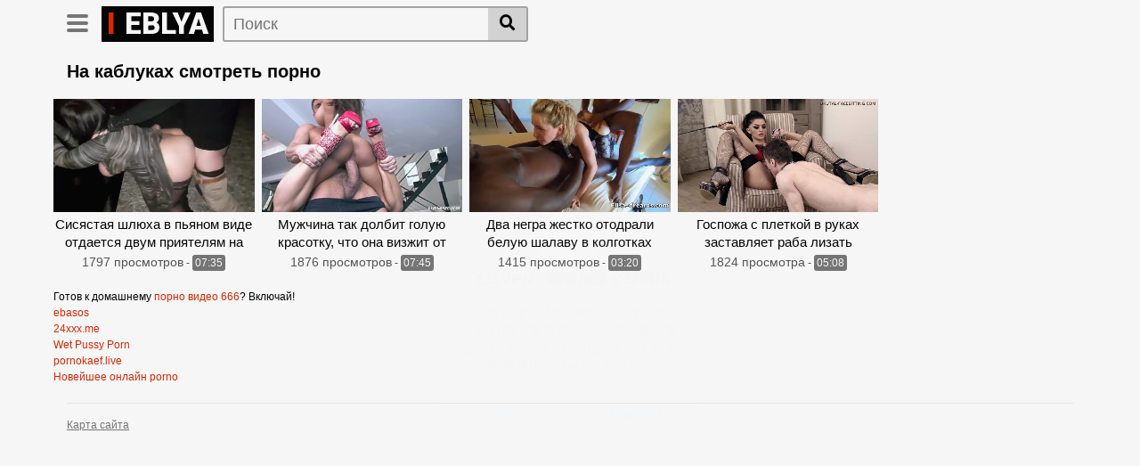

--- FILE ---
content_type: application/javascript; charset=UTF-8
request_url: https://ieblya.ru/style/templates/js/main.js
body_size: 7748
content:
jQuery( document ).ready( function() {

    // Video Previews Manager
    (function videosPreviewsManager() {
        var videosPreviewsXhrs = {};
        var videosPreviewsBuffer = {};

        jQuery( '.video-with-trailer' ).each( function( index, value ) {
            var $videoPreview = jQuery( this ).find( '.video-preview' );
            var postId = jQuery( this ).data( 'post-id' );
            var $videoDebounceBar = jQuery( this ).find( '.video-debounce-bar' );
            var $videoImg = jQuery( this ).find( '.video-img' );
            var $videoName = jQuery( this ).find( '.video-name' );
            var $videoDuration = jQuery( this ).find( '.video-duration' );

            videosPreviewsBuffer[postId] = false;

            // On mouseenter event.
            jQuery( value ).on( 'mouseenter', function( event ) {
                if ( ! $videoImg.hasClass( 'loaded' ) ) {
                    return;
                }

                $videoDebounceBar.addClass( 'video-debounce-bar--wait' );
                // $videoName.addClass( 'video-name--hidden' );
                // $videoDuration.addClass( 'video-duration--hidden' );
                videosPreviewsBuffer[postId] = true;
                setTimeout( function() {
                    if ( ! videosPreviewsBuffer[postId] ) {
                        return;
                    }
                    jQuery.ajax({
                        beforeSend: function( xhr ) {
                            videosPreviewsXhrs[postId] = xhr;
                        },
                        method: 'POST',
                        url: vtt_ajax_var.url,
                        dataType: 'json',
                        data: {
                            action: 'vtt_load_video_preview',
                            nonce: vtt_ajax_var.nonce,
                            post_id: postId
                        }
                    })
                        .done( function( response ) {
                            var $canvas, canvasId;
                            if ( ! ( videosPreviewsBuffer[postId] && response.success && '' !== response.data ) ) {
                                return;
                            }
                            // Add the Model Preview in the DOM directly.
                            // The Model Preview wrapper is z-indexed 50.
                            $videoPreview.html( response.data ).show( function() {
                                // Hide the Model Image to reveal the preview.
                                // Model Image is z-indexed 100.
                                if ( videosPreviewsBuffer[postId] ) {
                                    $videoImg.addClass( 'video-img--hidden' );
                                }
                            });
                        }); // End of Ajax call.
                }, 250 ); // End of settimeout
            }); // End of mouseenter event.

            // On mouseleave event.
            jQuery( value ).on( 'mouseleave', function( event ) {
                videosPreviewsBuffer[postId] = false;
                $videoImg.removeClass( 'video-img--hidden' );
                // $videoName.removeClass( 'video-name--hidden' );
                // $videoDuration.removeClass( 'video-duration--hidden' );
                $videoDebounceBar.removeClass( 'video-debounce-bar--wait' );

                setTimeout( function() {
                    $videoPreview.html( '' );
                }, 200 );

                // Abort current postId xhr if exists.
                if ( videosPreviewsXhrs[postId] ) {
                    videosPreviewsXhrs[postId].abort();
                    delete( videosPreviewsXhrs[postId] );
                }
            }); // End of mouseleave event.

        }); // End of each.
    })(); // End of Models Previews Manager IFEE.

    //Multithumbs
    var changeThumb = null;
    var stopped = false;
    jQuery('body').on('mouseenter', '.thumbs-rotation', function(e){
        var $this = jQuery(this);
        stopped = false;
        if( $this.data('thumbs') != undefined ){
            var dataThumbs = $this.data('thumbs');
            var thumbs = dataThumbs.split(',');
            var nbThumbs = thumbs.length;
            var i = 1;
            changeThumb = null;
            clearTimeout(changeThumb);
            changeThumb = function() {
                if( stopped == false ){
                    $this.find('img').attr('srcset', thumbs[i - 1]);
                    if (i <= nbThumbs ) {
                        setTimeout(changeThumb, 700);
                        if( i == nbThumbs){
                            i = 1;
                        }else{
                            i++;
                        }
                    }
                }
            };
            changeThumb();
        }
    }).on('mouseleave', '.thumbs-rotation', function(e){
        stopped = true;
        changeThumb = null;
        var highestTimeoutId = setTimeout(";");
        for (var i = 0 ; i < highestTimeoutId ; i++) {
            clearTimeout(i);
        }
        var $blockImg = jQuery(this).find('img');
        var defaultThumb = $blockImg.attr('src');
        $blockImg.attr('srcset', defaultThumb);
    });

    // Open search form
    // jQuery( '.header-search-mobile' ).click( function() {
    //   if ( jQuery( window ).width() <= 767.98 ) {
    //     jQuery( '.header-search' ).slideToggle( 200 );
    //   }
    //   if ( jQuery( window ).width() >= 768 ) {
    //     jQuery( '.header-search' ).animate({ width: 'toggle' }, 200 );
    //     jQuery( '.search-field' ).focus();
    //   }
    // });
    // Move search form
    // if ( jQuery( window ).width() <= 767.98 ) {
    //   jQuery( '.header-search' ).insertAfter( '.header-nav' );
    // }
    // if ( jQuery( window ).width() >= 768 ) {
    //   jQuery( '.header-search' ).appendTo( '.logo-search' );
    // }
    // jQuery( window ).resize( function() {
    //   if ( jQuery( window ).width() <= 767.98 ) {
    //     jQuery( '.header-search' ).insertAfter( '.header-nav' );
    //   }
    //   if ( jQuery( window ).width() >= 768 ) {
    //     jQuery( '.header-search' ).appendTo( '.logo-search' );
    //   }
    // });

    // jQuery('.header-search').insertAfter('.logo-search');

    // if ( jQuery( window ).width() <= 767.98 ) {
    //   jQuery(window).on("load", function () {
    //     jQuery('.hamburger').removeClass('is-active');
    //     jQuery('.navbar-collapse').removeClass('show');
    //   });
    // }

    if ( jQuery( window ).width() <= 767.98 ) {
        jQuery('.hamburger').removeClass('is-active');
        jQuery('.navbar-collapse').removeClass('show');
    }
    // if ( jQuery( window ).width() >= 768 ) {
    //     jQuery('.hamburger').addClass('is-active');
    //     jQuery('.navbar-collapse').addClass('show');
    // }

    jQuery( window ).resize( function() {
        if ( jQuery( window ).width() <= 767.98 ) {
            jQuery('.hamburger').removeClass('is-active');
            jQuery('.navbar-collapse').removeClass('show');
        }
        // if ( jQuery( window ).width() >= 768 ) {
        //   jQuery('.hamburger').addClass('is-active');
        //   jQuery('.navbar-collapse').addClass('show');
        // }
    });

    jQuery('.hamburger').on('click', function(e)  {
        jQuery('.navbar').removeClass('d-none');
    });

    jQuery('.video-cat-tag').ready({
        speed: 75,
        collapsedHeight: 60,
        moreLink: '<span class="more-tags"><i class="fa fa-plus"></i></span>',
        lessLink: '<span class="more-tags"><i class="fa fa-minus"></i></span>',
    });

    // jQuery('ul.navbar-nav').readmore({
    //   speed: 75,
    //   collapsedHeight: 96,
    //   moreLink: '<span class="more-tags-menu btn btn-grey"><i class="fa fa-plus"></i></span>',
    //   lessLink: '<span class="more-tags-menu btn btn-grey"><i class="fa fa-minus"></i></span>',
    // });

    if ( jQuery( window ).width() <= 991.98 ) {
        jQuery('ul.navbar-nav li.tag-menu:gt(-45)').hide().last().show();
    }
    if ( 992 > jQuery( window ).width() <= 1299.98 ) {
        jQuery('ul.navbar-nav li.tag-menu:gt(-30)').hide().last().show();
    }
    if ( 1299.98 > jQuery( window ).width() <= 1599.98 ) {
        jQuery('ul.navbar-nav li.tag-menu:gt(-15)').hide().last().show();
    }
    if ( jQuery( window ).width() >= 1600 ) {
        jQuery('ul.navbar-nav li.tag-menu').show();
    }
    jQuery( window ).resize( function() {
        if ( jQuery( window ).width() <= 991.98 ) {
            jQuery('ul.navbar-nav li.tag-menu:gt(-45)').hide().last().show();
        }
        if ( 992 > jQuery( window ).width() <= 1299.98 ) {
            jQuery('ul.navbar-nav li.tag-menu:gt(-30)').hide().last().show();
        }
        if ( 1299.98 > jQuery( window ).width() <= 1599.98 ) {
            jQuery('ul.navbar-nav li.tag-menu:gt(-15)').hide().last().show();
        }
        if ( jQuery( window ).width() >= 1600 ) {
            jQuery('ul.navbar-nav li.tag-menu').show();
        }
    });



    // console.log(lastLi);

    // jQuery('.more-tags-menu').insertAfter('.see-all-tags');

    // Load videojs
    if(jQuery('#vtt-video').length > 0 && !vtt_ajax_var.ctpl_installed){
        var playerOptions = {
            controlBar: {
                children: [
                    'playToggle',
                    'progressControl',
                    'durationDisplay',
                    'volumePanel',
                    'qualitySelector',
                    'fullscreenToggle',
                ],
            },
        };
        videojs('vtt-video', playerOptions);
    }

    // Close inplayer advertising
    jQuery('body').on('click', '.happy-inside-player .close-text', function(e) {
        jQuery(this).parent('.happy-inside-player').hide();
    });

    /** Tabs **/
    jQuery('.tab-link').on('click', function(e)  {
        var tabId = jQuery(this).data('tab-id');
        // Show/Hide Tabs
        jQuery('#' + tabId).show().siblings().hide();
        // Change/remove current tab to active
        jQuery(this).addClass('active').siblings().removeClass('active');
        e.preventDefault();
    });

    // Replace all SVG images with inline SVG
    jQuery( 'img[src$=".svg"]' ).each( function() {
        var $img = jQuery( this );
        var imgURL = $img.attr( 'src' );
        var attributes = $img.prop( 'attributes' );
        var id = $img.parent( 'a' ).attr( 'id' );

        jQuery.get( imgURL, function( data ) {

            // Get the SVG tag, ignore the rest
            var $svg = jQuery( data ).find( 'svg' );

            // Remove any invalid XML tags
            $svg = $svg.removeAttr( 'xmlns:a' );

            // Loop through IMG attributes and apply on SVG
            jQuery.each( attributes, function() {
                $svg.attr( this.name, this.value );
            });

            // Replace IMG with SVG
            $img.replaceWith( $svg );

            if ( 'wps-logo-link' === id ) {
                jQuery( '#' + id ).addClass( 'show-logo' );
            }
        }, 'xml' );
    });

    /** IIFE Set Post views with ajax request for cache compatibility */
    (function(){
        var is_post = jQuery('body.single-post').length > 0;
        if( !is_post ) return;
        var post_id = jQuery('article.post').attr('id').replace('post-', '');
        jQuery.ajax({
            type: 'post',
            url: vtt_ajax_var.url,
            dataType: 'json',
            data: {
                action: 'post-views',
                nonce: vtt_ajax_var.nonce,
                post_id: post_id
            }
        })
            .done(function(doneData){
                // console.log(doneData);
            })
            .fail(function(errorData){
                console.error(errorData);
            })
            .always(function(alwaysData){
                //get post views & rating data
                jQuery.ajax({
                    type: 'post',
                    url: vtt_ajax_var.url,
                    dataType: 'json',
                    data: {
                        action: 'get-post-data',
                        nonce: vtt_ajax_var.nonce,
                        post_id: post_id
                    }
                })
                    .done(function(doneData){
                        if(doneData.views) {
                            jQuery("#video-views span.views-number").text(doneData.views);
                        }
                        if(doneData.likes) {
                            jQuery(".likes_count").text(doneData.likes);
                        }
                        if(doneData.dislikes) {
                            jQuery(".dislikes_count").text(doneData.dislikes);
                        }
                        if(doneData.rating) {
                            jQuery(".percentage").text(doneData.rating);
                            jQuery(".rating-bar-meter").css('width', doneData.rating);
                        }
                    })
                    .fail(function(errorData){
                        console.error(errorData);
                    })
                    .always(function(){
                        // always stuff
                    })
            });
    })();

    /** Post like **/
    jQuery(".post-like a").on('click', function(e){
        e.preventDefault();

        var heart = jQuery(this);
        var post_id = heart.data("post_id");
        var post_like = heart.data("post_like");

        jQuery.ajax({
            type: "post",
            url: vtt_ajax_var.url,
            dataType   : "json",
            data: "action=post-like&nonce=" + vtt_ajax_var.nonce + "&post_like=" + post_like + "&post_id=" + post_id,
            success    : function(data, textStatus, jqXHR){
                if(data.alreadyrate !== true) {
                    jQuery(".rating-bar-meter").removeClass("not-rated-yet");
                    /*jQuery(".rating").text(Math.floor(data.pourcentage) + "%");
                    jQuery(".rating").show();*/

                    jQuery(".rating-result .percentage").text(Math.floor(data.percentage) + "%");
                    jQuery(".rating-result .percentage").show();

                    jQuery(".likes_count").text(data.likes);
                    jQuery(".dislikes_count").text(data.dislikes);

                    jQuery(".post-like").text(data.button);

                    if( data.nbrates > 0 ){
                        jQuery(".rating-bar-meter").animate({
                            width: data.progressbar + "%",
                        }, "fast", function() {
                            // Animation complete.
                        });
                    }
                }
            }
        });
        return false;
    });

    // Video share toggle
    jQuery('#show-sharing-buttons').click(function(e){
        e.preventDefault();
        jQuery('.video-share-box').slideToggle('fast');
        if (jQuery('.video-share-box').css('display') == 'block') {
            jQuery(this).addClass('active');
        }else{
            jQuery(this).removeClass('active');
        }
    });

    // Copy video share url to clipboard
    jQuery("#clickme").click(function() {
        var textToCopy = jQuery("#copyme").val();
        jQuery(this)
            .parent()
            .children("#temptext")
            .val(textToCopy);
        jQuery(this)
            .parent()
            .children("#temptext")
            .select();
        document.execCommand("copy");
        jQuery(this)
            .replaceWith('<span id="clickme"><i class="fa fa-check"></i> Copied</span>');
    });
});

// Menu mobile
var forEach = function( t, o, r ) {
    if ( '[object Object]' === Object.prototype.toString.call( t ) ) {
        for ( var c in t ) {
            Object.prototype.hasOwnProperty.call( t, c ) && o.call( r, t[c], c, t );
        }
    } else {
        for ( var e = 0, l = t.length; l > e; e++ ) {
            o.call( r, t[e], e, t );
        }
    }
};
var hamburgers = document.querySelectorAll( '.hamburger' );
if ( hamburgers.length > 0 ) {
    forEach( hamburgers, function( hamburger ) {
        hamburger.addEventListener( 'click', function() {
            this.classList.toggle( 'is-active' );
        }, false );
    });
}

/** LOGIN / REGISTER POPUP */
function vtt_open_login_dialog(href){

    jQuery('#wpst-user-modal .modal-dialog').removeClass('registration-complete');

    var modal_dialog = jQuery('#wpst-user-modal .modal-dialog');
    modal_dialog.attr('data-active-tab', '');

    switch(href){

        case '#wpst-register':
            modal_dialog.attr('data-active-tab', '#wpst-register');
            break;

        case '#wpst-login':
        default:
            modal_dialog.attr('data-active-tab', '#wpst-login');
            break;
    }

    jQuery('#wpst-user-modal').modal('show');
}

function vtt_close_login_dialog(){

    jQuery('#wpst-user-modal').modal('hide');
}

jQuery(function($){

    "use strict";
    /***************************
     **  LOGIN / REGISTER DIALOG
     ***************************/

    // Open login/register modal
    $('[href="#wpst-login"], [href="#wpst-register"]').click(function(e){

        e.preventDefault();

        vtt_open_login_dialog( $(this).attr('href') );

    });

    // Switch forms login/register
    $('.modal-footer a, a[href="#wpst-reset-password"]').click(function(e){
        e.preventDefault();
        $('#wpst-user-modal .modal-dialog').attr('data-active-tab', $(this).attr('href'));
    });

    // Post login form
    $('#vtt_login_form').on('submit', function(e){

        e.preventDefault();

        var button = $(this).find('button');
        button.button('loading');

        $.post(vtt_ajax_var.url, $('#vtt_login_form').serialize(), function(data){

            var obj = $.parseJSON(data);

            $('.wpst-login .wpst-errors').html(obj.message);

            if(obj.error == false){
                $('#wpst-user-modal .modal-dialog').addClass('loading');
                window.location.reload(true);
                button.hide();
            }

            button.button('reset');
        });

    });


    // Post register form
    $('#vtt_registration_form').on('submit', function(e){

        e.preventDefault();

        var button = $(this).find('button');
        button.button('loading');

        $.post(vtt_ajax_var.url, $('#vtt_registration_form').serialize(), function(data){

            var obj = $.parseJSON(data);

            $('.wpst-register .wpst-errors').html(obj.message);

            if(obj.error == false){
                $('#wpst-user-modal .modal-dialog').addClass('registration-complete');
                // window.location.reload(true);
                button.hide();
            }

            button.button('reset');

        });

    });


    // Reset Password
    $('#vtt_reset_password_form').on('submit', function(e){

        e.preventDefault();

        var button = $(this).find('button');
        button.button('loading');

        $.post(vtt_ajax_var.url, $('#vtt_reset_password_form').serialize(), function(data){

            var obj = $.parseJSON(data);

            $('.wpst-reset-password .wpst-errors').html(obj.message);

            // if(obj.error == false){
            // $('#wpst-user-modal .modal-dialog').addClass('loading');
            // $('#wpst-user-modal').modal('hide');
            // }

            button.button('reset');
        });

    });

    if(window.location.hash == '#login'){
        vtt_open_login_dialog('#wpst-login');
    }

});

/********************/
/** Bootstrap modal */
/********************/
/*!
 * Bootstrap v3.3.7 (http://getbootstrap.com)
 * Copyright 2011-2017 Twitter, Inc.
 * Licensed under MIT (https://github.com/twbs/bootstrap/blob/master/LICENSE)
 */

/*!
 * Generated using the Bootstrap Customizer (http://getbootstrap.com/docs/3.3/customize/?id=2df80e69d208c504c2a17d0146de73bb)
 * Config saved to config.json and https://gist.github.com/2df80e69d208c504c2a17d0146de73bb
 */
if (typeof jQuery === 'undefined') {
    throw new Error('Bootstrap\'s JavaScript requires jQuery')
}
+function ($) {
    'use strict';
    var version = $.fn.jquery.split(' ')[0].split('.')
    if ((version[0] < 2 && version[1] < 9) || (version[0] == 1 && version[1] == 9 && version[2] < 1) || (version[0] > 3)) {
        throw new Error('Bootstrap\'s JavaScript requires jQuery version 1.9.1 or higher, but lower than version 4')
    }
}(jQuery);

/* ========================================================================
 * Bootstrap: button.js v3.3.7
 * http://getbootstrap.com/javascript/#buttons
 * ========================================================================
 * Copyright 2011-2016 Twitter, Inc.
 * Licensed under MIT (https://github.com/twbs/bootstrap/blob/master/LICENSE)
 * ======================================================================== */


+function ($) {
    'use strict';

    // BUTTON PUBLIC CLASS DEFINITION
    // ==============================

    var Button = function (element, options) {
        this.$element  = $(element)
        this.options   = $.extend({}, Button.DEFAULTS, options)
        this.isLoading = false
    }

    Button.VERSION  = '3.3.7'

    Button.DEFAULTS = {
        loadingText: 'loading...'
    }

    Button.prototype.setState = function (state) {
        var d    = 'disabled'
        var $el  = this.$element
        var val  = $el.is('input') ? 'val' : 'html'
        var data = $el.data()

        state += 'Text'

        if (data.resetText == null) $el.data('resetText', $el[val]())

        // push to event loop to allow forms to submit
        setTimeout($.proxy(function () {
            $el[val](data[state] == null ? this.options[state] : data[state])

            if (state == 'loadingText') {
                this.isLoading = true
                $el.addClass(d).attr(d, d).prop(d, true)
            } else if (this.isLoading) {
                this.isLoading = false
                $el.removeClass(d).removeAttr(d).prop(d, false)
            }
        }, this), 0)
    }

    Button.prototype.toggle = function () {
        var changed = true
        var $parent = this.$element.closest('[data-toggle="buttons"]')

        if ($parent.length) {
            var $input = this.$element.find('input')
            if ($input.prop('type') == 'radio') {
                if ($input.prop('checked')) changed = false
                $parent.find('.active').removeClass('active')
                this.$element.addClass('active')
            } else if ($input.prop('type') == 'checkbox') {
                if (($input.prop('checked')) !== this.$element.hasClass('active')) changed = false
                this.$element.toggleClass('active')
            }
            $input.prop('checked', this.$element.hasClass('active'))
            if (changed) $input.trigger('change')
        } else {
            this.$element.attr('aria-pressed', !this.$element.hasClass('active'))
            this.$element.toggleClass('active')
        }
    }


    // BUTTON PLUGIN DEFINITION
    // ========================

    function Plugin(option) {
        return this.each(function () {
            var $this   = $(this)
            var data    = $this.data('bs.button')
            var options = typeof option == 'object' && option

            if (!data) $this.data('bs.button', (data = new Button(this, options)))

            if (option == 'toggle') data.toggle()
            else if (option) data.setState(option)
        })
    }

    var old = $.fn.button

    $.fn.button             = Plugin
    $.fn.button.Constructor = Button


    // BUTTON NO CONFLICT
    // ==================

    $.fn.button.noConflict = function () {
        $.fn.button = old
        return this
    }


    // BUTTON DATA-API
    // ===============

    $(document)
        .on('click.bs.button.data-api', '[data-toggle^="button"]', function (e) {
            var $btn = $(e.target).closest('.btn')
            Plugin.call($btn, 'toggle')
            if (!($(e.target).is('input[type="radio"], input[type="checkbox"]'))) {
                // Prevent double click on radios, and the double selections (so cancellation) on checkboxes
                e.preventDefault()
                // The target component still receive the focus
                if ($btn.is('input,button')) $btn.trigger('focus')
                else $btn.find('input:visible,button:visible').first().trigger('focus')
            }
        })
        .on('focus.bs.button.data-api blur.bs.button.data-api', '[data-toggle^="button"]', function (e) {
            $(e.target).closest('.btn').toggleClass('focus', /^focus(in)?$/.test(e.type))
        })

}(jQuery);

/* ========================================================================
 * Bootstrap: modal.js v3.3.7
 * http://getbootstrap.com/javascript/#modals
 * ========================================================================
 * Copyright 2011-2016 Twitter, Inc.
 * Licensed under MIT (https://github.com/twbs/bootstrap/blob/master/LICENSE)
 * ======================================================================== */


+function ($) {
    'use strict';

    // MODAL CLASS DEFINITION
    // ======================

    var Modal = function (element, options) {
        this.options             = options
        this.$body               = $(document.body)
        this.$element            = $(element)
        this.$dialog             = this.$element.find('.modal-dialog')
        this.$backdrop           = null
        this.isShown             = null
        this.originalBodyPad     = null
        this.scrollbarWidth      = 0
        this.ignoreBackdropClick = false

        if (this.options.remote) {
            this.$element
                .find('.modal-content')
                .load(this.options.remote, $.proxy(function () {
                    this.$element.trigger('loaded.bs.modal')
                }, this))
        }
    }

    Modal.VERSION  = '3.3.7'

    Modal.TRANSITION_DURATION = 300
    Modal.BACKDROP_TRANSITION_DURATION = 150

    Modal.DEFAULTS = {
        backdrop: true,
        keyboard: true,
        show: true
    }

    Modal.prototype.toggle = function (_relatedTarget) {
        return this.isShown ? this.hide() : this.show(_relatedTarget)
    }

    Modal.prototype.show = function (_relatedTarget) {
        var that = this
        var e    = $.Event('show.bs.modal', { relatedTarget: _relatedTarget })

        this.$element.trigger(e)

        if (this.isShown || e.isDefaultPrevented()) return

        this.isShown = true

        this.checkScrollbar()
        this.setScrollbar()
        this.$body.addClass('modal-open')

        this.escape()
        this.resize()

        this.$element.on('click.dismiss.bs.modal', '[data-dismiss="modal"]', $.proxy(this.hide, this))

        this.$dialog.on('mousedown.dismiss.bs.modal', function () {
            that.$element.one('mouseup.dismiss.bs.modal', function (e) {
                if ($(e.target).is(that.$element)) that.ignoreBackdropClick = true
            })
        })

        this.backdrop(function () {
            var transition = $.support.transition && that.$element.hasClass('fade')

            if (!that.$element.parent().length) {
                that.$element.appendTo(that.$body) // don't move modals dom position
            }

            that.$element
                .show()
                .scrollTop(0)

            that.adjustDialog()

            if (transition) {
                that.$element[0].offsetWidth // force reflow
            }

            that.$element.addClass('in')

            that.enforceFocus()

            var e = $.Event('shown.bs.modal', { relatedTarget: _relatedTarget })

            transition ?
                that.$dialog // wait for modal to slide in
                    .one('bsTransitionEnd', function () {
                        that.$element.trigger('focus').trigger(e)
                    })
                    .emulateTransitionEnd(Modal.TRANSITION_DURATION) :
                that.$element.trigger('focus').trigger(e)
        })
    }

    Modal.prototype.hide = function (e) {
        if (e) e.preventDefault()

        e = $.Event('hide.bs.modal')

        this.$element.trigger(e)

        if (!this.isShown || e.isDefaultPrevented()) return

        this.isShown = false

        this.escape()
        this.resize()

        $(document).off('focusin.bs.modal')

        this.$element
            .removeClass('in')
            .off('click.dismiss.bs.modal')
            .off('mouseup.dismiss.bs.modal')

        this.$dialog.off('mousedown.dismiss.bs.modal')

        $.support.transition && this.$element.hasClass('fade') ?
            this.$element
                .one('bsTransitionEnd', $.proxy(this.hideModal, this))
                .emulateTransitionEnd(Modal.TRANSITION_DURATION) :
            this.hideModal()
    }

    Modal.prototype.enforceFocus = function () {
        $(document)
            .off('focusin.bs.modal') // guard against infinite focus loop
            .on('focusin.bs.modal', $.proxy(function (e) {
                if (document !== e.target &&
                    this.$element[0] !== e.target &&
                    !this.$element.has(e.target).length) {
                    this.$element.trigger('focus')
                }
            }, this))
    }

    Modal.prototype.escape = function () {
        if (this.isShown && this.options.keyboard) {
            this.$element.on('keydown.dismiss.bs.modal', $.proxy(function (e) {
                e.which == 27 && this.hide()
            }, this))
        } else if (!this.isShown) {
            this.$element.off('keydown.dismiss.bs.modal')
        }
    }

    Modal.prototype.resize = function () {
        if (this.isShown) {
            $(window).on('resize.bs.modal', $.proxy(this.handleUpdate, this))
        } else {
            $(window).off('resize.bs.modal')
        }
    }

    Modal.prototype.hideModal = function () {
        var that = this
        this.$element.hide()
        this.backdrop(function () {
            that.$body.removeClass('modal-open')
            that.resetAdjustments()
            that.resetScrollbar()
            that.$element.trigger('hidden.bs.modal')
        })
    }

    Modal.prototype.removeBackdrop = function () {
        this.$backdrop && this.$backdrop.remove()
        this.$backdrop = null
    }

    Modal.prototype.backdrop = function (callback) {
        var that = this
        var animate = this.$element.hasClass('fade') ? 'fade' : ''

        if (this.isShown && this.options.backdrop) {
            var doAnimate = $.support.transition && animate

            this.$backdrop = $(document.createElement('div'))
                .addClass('modal-backdrop ' + animate)
                .appendTo(this.$body)

            this.$element.on('click.dismiss.bs.modal', $.proxy(function (e) {
                if (this.ignoreBackdropClick) {
                    this.ignoreBackdropClick = false
                    return
                }
                if (e.target !== e.currentTarget) return
                this.options.backdrop == 'static'
                    ? this.$element[0].focus()
                    : this.hide()
            }, this))

            if (doAnimate) this.$backdrop[0].offsetWidth // force reflow

            this.$backdrop.addClass('in')

            if (!callback) return

            doAnimate ?
                this.$backdrop
                    .one('bsTransitionEnd', callback)
                    .emulateTransitionEnd(Modal.BACKDROP_TRANSITION_DURATION) :
                callback()

        } else if (!this.isShown && this.$backdrop) {
            this.$backdrop.removeClass('in')

            var callbackRemove = function () {
                that.removeBackdrop()
                callback && callback()
            }
            $.support.transition && this.$element.hasClass('fade') ?
                this.$backdrop
                    .one('bsTransitionEnd', callbackRemove)
                    .emulateTransitionEnd(Modal.BACKDROP_TRANSITION_DURATION) :
                callbackRemove()

        } else if (callback) {
            callback()
        }
    }

    // these following methods are used to handle overflowing modals

    Modal.prototype.handleUpdate = function () {
        this.adjustDialog()
    }

    Modal.prototype.adjustDialog = function () {
        var modalIsOverflowing = this.$element[0].scrollHeight > document.documentElement.clientHeight

        this.$element.css({
            paddingLeft:  !this.bodyIsOverflowing && modalIsOverflowing ? this.scrollbarWidth : '',
            paddingRight: this.bodyIsOverflowing && !modalIsOverflowing ? this.scrollbarWidth : ''
        })
    }

    Modal.prototype.resetAdjustments = function () {
        this.$element.css({
            paddingLeft: '',
            paddingRight: ''
        })
    }

    Modal.prototype.checkScrollbar = function () {
        var fullWindowWidth = window.innerWidth
        if (!fullWindowWidth) { // workaround for missing window.innerWidth in IE8
            var documentElementRect = document.documentElement.getBoundingClientRect()
            fullWindowWidth = documentElementRect.right - Math.abs(documentElementRect.left)
        }
        this.bodyIsOverflowing = document.body.clientWidth < fullWindowWidth
        this.scrollbarWidth = this.measureScrollbar()
    }

    Modal.prototype.setScrollbar = function () {
        var bodyPad = parseInt((this.$body.css('padding-right') || 0), 10)
        this.originalBodyPad = document.body.style.paddingRight || ''
        if (this.bodyIsOverflowing) this.$body.css('padding-right', bodyPad + this.scrollbarWidth)
    }

    Modal.prototype.resetScrollbar = function () {
        this.$body.css('padding-right', this.originalBodyPad)
    }

    Modal.prototype.measureScrollbar = function () { // thx walsh
        var scrollDiv = document.createElement('div')
        scrollDiv.className = 'modal-scrollbar-measure'
        this.$body.append(scrollDiv)
        var scrollbarWidth = scrollDiv.offsetWidth - scrollDiv.clientWidth
        this.$body[0].removeChild(scrollDiv)
        return scrollbarWidth
    }


    // MODAL PLUGIN DEFINITION
    // =======================

    function Plugin(option, _relatedTarget) {
        return this.each(function () {
            var $this   = $(this)
            var data    = $this.data('bs.modal')
            var options = $.extend({}, Modal.DEFAULTS, $this.data(), typeof option == 'object' && option)

            if (!data) $this.data('bs.modal', (data = new Modal(this, options)))
            if (typeof option == 'string') data[option](_relatedTarget)
            else if (options.show) data.show(_relatedTarget)
        })
    }

    var old = $.fn.modal

    $.fn.modal             = Plugin
    $.fn.modal.Constructor = Modal


    // MODAL NO CONFLICT
    // =================

    $.fn.modal.noConflict = function () {
        $.fn.modal = old
        return this
    }


    // MODAL DATA-API
    // ==============

    $(document).on('click.bs.modal.data-api', '[data-toggle="modal"]', function (e) {
        var $this   = $(this)
        var href    = $this.attr('href')
        var $target = $($this.attr('data-target') || (href && href.replace(/.*(?=#[^\s]+$)/, ''))) // strip for ie7
        var option  = $target.data('bs.modal') ? 'toggle' : $.extend({ remote: !/#/.test(href) && href }, $target.data(), $this.data())

        if ($this.is('a')) e.preventDefault()

        $target.one('show.bs.modal', function (showEvent) {
            if (showEvent.isDefaultPrevented()) return // only register focus restorer if modal will actually get shown
            $target.one('hidden.bs.modal', function () {
                $this.is(':visible') && $this.trigger('focus')
            })
        })
        Plugin.call($target, option, this)
    })

}(jQuery);